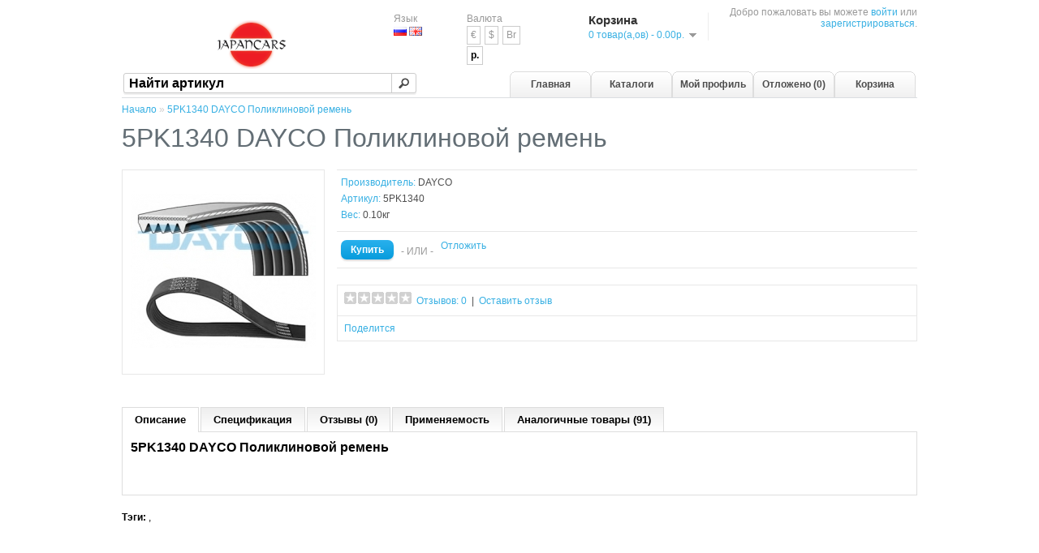

--- FILE ---
content_type: text/html; charset=utf-8
request_url: https://japancars.ru/DAYCO/5PK1340
body_size: 8831
content:
<!DOCTYPE html>
<html dir="ltr" lang="ru">
<head>
<meta charset="UTF-8" />
<meta name="viewport" content="width=device-width, initial-scale=1">
<title>5PK1340 DAYCO Поликлиновой ремень</title>
<base href="/" />
<meta name="description" content=" " />
<meta name="keywords" content=" " />
<link href="/DAYCO/5PK1340" rel="canonical" />
<link rel="stylesheet" type="text/css" href="catalog/view/theme/default/stylesheet/stylesheet.css" />
<link rel="stylesheet" type="text/css" href="catalog/view/javascript/jquery/ui/themes/custom-theme/jquery-ui-1.8.16.custom.css" />
<link rel="stylesheet" type="text/css" href="catalog/view/javascript/jquery/colorbox/colorbox.css" media="screen" />
<script type="c1e1972592dc34c54c7098df-text/javascript" src="catalog/view/javascript/jquery/jquery-1.7.1.min.js"></script>
<script type="c1e1972592dc34c54c7098df-text/javascript" src="catalog/view/javascript/jquery/ui/jquery-ui-1.8.16.custom.min.js"></script>
<script type="c1e1972592dc34c54c7098df-text/javascript" src="catalog/view/javascript/common.js"></script>
<script src='https://www.google.com/recaptcha/api.js' async defer type="c1e1972592dc34c54c7098df-text/javascript"></script>
<script type="c1e1972592dc34c54c7098df-text/javascript" src="catalog/view/javascript/jquery/tabs.js"></script>
<script type="c1e1972592dc34c54c7098df-text/javascript" src="catalog/view/javascript/jquery/colorbox/jquery.colorbox-min.js"></script>
<!--[if IE 7]> 
<link rel="stylesheet" type="text/css" href="catalog/view/theme/default/stylesheet/ie7.css" />
<![endif]-->
<!--[if lt IE 7]>
<link rel="stylesheet" type="text/css" href="catalog/view/theme/default/stylesheet/ie6.css" />
<script type="text/javascript" src="catalog/view/javascript/DD_belatedPNG_0.0.8a-min.js"></script>
<script type="text/javascript">
DD_belatedPNG.fix('#logo img');
</script>
<![endif]-->
<!-- Google tag (gtag.js) -->
<script async src="https://www.googletagmanager.com/gtag/js?id=G-JD98W5SQG7" type="c1e1972592dc34c54c7098df-text/javascript"></script>
<script type="c1e1972592dc34c54c7098df-text/javascript">
  window.dataLayer = window.dataLayer || [];
  function gtag(){dataLayer.push(arguments);}
  gtag('js', new Date());

  gtag('config', 'G-JD98W5SQG7');
</script>
<script async src="https://pagead2.googlesyndication.com/pagead/js/adsbygoogle.js?client=ca-pub-4113769945140375" crossorigin="anonymous" type="c1e1972592dc34c54c7098df-text/javascript"></script></head>
<body>
<div id="container">
<div id="header">
    <div id="logo"><a href="/"><img src="/image/data/logo.png" title="JapanCars.ru" alt="JapanCars.ru" width="200" height="60" /></a></div>
    <form action="index.php?route=module/language" method="post" enctype="multipart/form-data">
  <div id="language">Язык<br />
        <img src="image/flags/ru.png" alt="Russian" title="Russian" onclick="if (!window.__cfRLUnblockHandlers) return false; $('input[name=\'language_code\']').attr('value', 'ru'); $(this).parent().parent().submit();" width="16" height="11" data-cf-modified-c1e1972592dc34c54c7098df-="" />
        <img src="image/flags/gb.png" alt="English" title="English" onclick="if (!window.__cfRLUnblockHandlers) return false; $('input[name=\'language_code\']').attr('value', 'en'); $(this).parent().parent().submit();" width="16" height="11" data-cf-modified-c1e1972592dc34c54c7098df-="" />
        <input type="hidden" name="language_code" value="" />
    <input type="hidden" name="redirect" value="/DAYCO/5PK1340" />
  </div>
</form>
  <form action="index.php?route=module/currency" method="post" enctype="multipart/form-data">
  <div id="currency">Валюта<br />
                <a title="Euro" onclick="if (!window.__cfRLUnblockHandlers) return false; $('input[name=\'currency_code\']').attr('value', 'EUR'); $(this).parent().parent().submit();" data-cf-modified-c1e1972592dc34c54c7098df-="">
        €    </a>
                        <a title="US Dollar" onclick="if (!window.__cfRLUnblockHandlers) return false; $('input[name=\'currency_code\']').attr('value', 'USD'); $(this).parent().parent().submit();" data-cf-modified-c1e1972592dc34c54c7098df-="">
        $    </a>
                        <a title="Белорусский рубль" onclick="if (!window.__cfRLUnblockHandlers) return false; $('input[name=\'currency_code\']').attr('value', 'BYN'); $(this).parent().parent().submit();" data-cf-modified-c1e1972592dc34c54c7098df-="">
        Br    </a>
                        <a title="Рубль РФ"><b>р.</b></a>
                <input type="hidden" name="currency_code" value="" />
    <input type="hidden" name="redirect" value="/DAYCO/5PK1340" />
  </div>
</form>
  <div id="cart">
  <div class="heading">
    <h4>Корзина</h4>
    <a><span id="cart-total">0 товар(а,ов) - 0.00р.</span></a></div>
  <div class="content">
        <div class="empty">В корзине ничего нет!</div>
      </div>
</div>   <div id="search">
    <div class="button-search"></div>
        <input type="text" name="filter_pn" value="Найти артикул" onclick="if (!window.__cfRLUnblockHandlers) return false; this.value = '';" onkeydown="if (!window.__cfRLUnblockHandlers) return false; this.style.color = '#000000';" data-cf-modified-c1e1972592dc34c54c7098df-="" />
       </div>
  <div id="welcome">
        Добро пожаловать вы можете <a href="/login">войти</a> или <a href="/register">зарегистрироваться</a>.      </div>
  <div class="links"><a href="/" >Главная</a><a href="/catalogs" >Каталоги</a><a href="/account" >Мой профиль</a><a href="/wishlist"  id="wishlist_total">Отложено (0)</a><a href="/cart" >Корзина</a></div>
</div>
<div id="notification"></div> 
<div id="content" itemscope itemtype="http://data-vocabulary.org/Product">  <div class="breadcrumb">
        <a href="/">Начало</a>
         &raquo; <a href="/DAYCO/5PK1340">5PK1340 DAYCO Поликлиновой ремень</a>
      </div>
  <h1 itemprop="name">5PK1340 DAYCO Поликлиновой ремень</h1>
  <div class="product-info">
        <div class="left">
            <div class="image"><a href="/image/cache/products/84/848de383104ea5b719b26e8e61ebcc09-500x500.jpg" title="5PK1340 DAYCO Поликлиновой ремень" class="colorbox"><img itemprop="image" src="/image/cache/products/84/848de383104ea5b719b26e8e61ebcc09-228x228.jpg" title="5PK1340 DAYCO Поликлиновой ремень" alt="5PK1340 DAYCO Поликлиновой ремень" id="image" /></a></div>
                </div>
        <div class="right">
      <div class="description">
                <span>Производитель:</span> <a href="index.php?route=product/manufacturer/info&amp;manufacturer_id=42" itemprop="brand">DAYCO</a><br />
                <span>Артикул:</span> <a itemprop="identifier">5PK1340</a><br />
        <span>Вес:</span> 0.10кг<br />                </div>
      	            <div class="cart">
        <div><a href="/search?pn=5PK1340&mft=42" class="button"><span>Купить</span></a></div>        
        <div><span>&nbsp;&nbsp;&nbsp;- ИЛИ -&nbsp;&nbsp;&nbsp;</span></div>
        <div><a onclick="if (!window.__cfRLUnblockHandlers) return false; addToWishList('253310');" data-cf-modified-c1e1972592dc34c54c7098df-="">Отложить</a></div>
      </div>      
            <div class="review">
        <div><img src="catalog/view/theme/default/image/stars-0.png" alt="Отзывов: 0" />&nbsp;&nbsp;<a onclick="if (!window.__cfRLUnblockHandlers) return false; $('a[href=\'#tab-review\']').trigger('click');" itemprop="review" data-cf-modified-c1e1972592dc34c54c7098df-="">Отзывов: 0</a>&nbsp;&nbsp;|&nbsp;&nbsp;<a onclick="if (!window.__cfRLUnblockHandlers) return false; $('a[href=\'#tab-review\']').trigger('click');" data-cf-modified-c1e1972592dc34c54c7098df-="">Оставить отзыв</a></div>
        <div class="share"><!-- AddThis Button BEGIN -->
          <div class="addthis_default_style"><a class="addthis_button_compact">Поделится</a> <a class="addthis_button_email"></a><a class="addthis_button_print"></a> <a class="addthis_button_facebook"></a> <a class="addthis_button_twitter"></a></div>
          <script type="c1e1972592dc34c54c7098df-text/javascript" src="https://s7.addthis.com/js/250/addthis_widget.js"></script> 
          <!-- AddThis Button END --> 
		  <div class="g-plusone" data-size="small" data-annotation="inline" data-width="300"></div>
		  <script type="c1e1972592dc34c54c7098df-text/javascript">
		  	window.___gcfg = {
		        lang: 'ru'
      		};
		    (function() {
		      var po = document.createElement('script'); po.type = 'text/javascript'; po.async = true;
		      po.src = 'https://apis.google.com/js/plusone.js';
		      var s = document.getElementsByTagName('script')[0]; s.parentNode.insertBefore(po, s);
		    })();
		  </script>
        </div>
        </div>
          </div>
  </div>
  <div id="tabs" class="htabs"><a href="#tab-description">Описание</a>
        <a href="#tab-attribute">Спецификация</a>
            <a href="#tab-review">Отзывы (0)</a>
            <a href="#tab-apply">Применяемость</a>
            <a href="#tab-related">Аналогичные товары (91)</a>
      </div>
  <div id="tab-description" class="tab-content"><span itemprop="description"><h2>5PK1340 DAYCO Поликлиновой ремень</h2></span>
      <div><br />
      <table class="list">
        <tbody>
                  </tbody>
      </table>
    </div>
  </div>
    <div id="tab-attribute" class="tab-content">
    <table class="attribute">
            <thead>
        <tr>
          <td colspan="2"></td>
        </tr>
      </thead>
      <tbody>
                <tr>
          <td>Количество ребер</td>
          <td>5</td>
        </tr>
                <tr>
          <td>Длина [мм]</td>
          <td>1340</td>
        </tr>
              </tbody>
          </table>
  </div>
      <div id="tab-review" class="tab-content">
    <div id="review"></div>
    <h2 id="review-title">Оставить отзыв</h2>
    <b>Ваше Имя:</b><br />
    <input type="text" name="name" value="" />
    <br />
    <br />
    <b>Ваш Отзыв:</b>
    <textarea name="text" cols="40" rows="8" style="width: 98%;"></textarea>
    <span style="font-size: 11px;"><span style="color: #FF0000;">Примечание:</span> HTML не поддерживается!</span><br />
    <br />
    <b>Рейтинг:</b> <span>Плохо</span>&nbsp;
    <input type="radio" name="rating" value="1" />
    &nbsp;
    <input type="radio" name="rating" value="2" />
    &nbsp;
    <input type="radio" name="rating" value="3" />
    &nbsp;
    <input type="radio" name="rating" value="4" />
    &nbsp;
    <input type="radio" name="rating" value="5" />
    &nbsp; <span>Хорошо</span><br />
    <br />
    <b>Введите код указанный ниже:</b><br />
    <input type="text" name="captcha" value="" />
    <br />
    <img src="index.php?route=product/product/captcha" alt="" id="captcha" /><br />
    <br />
    <div class="buttons">
      <div class="right"><a id="button-review" class="button"><span>Продолжить</span></a></div>
    </div>
  </div>
      <div id="tab-apply" class="tab-content">
    <div id="applicability"></div>
  </div>
      <div id="tab-related" class="tab-content">
    <div class="box-product">
            <div>
                <div class="image"><a href="/MEYLE/0500051320"><img src="/image/cache/products/d4/d4c561d29132324be2548729b5143605-80x80.jpg" alt="050 005 1320" /></a></div>
                <div class="name"><a href="/MEYLE/0500051320">050 005 1320<br />MEYLE</a></div>
        	    <a href="/search?pn=050 005 1320&mft=152" class="button"><span>Купить</span></a></div>
            <div>
                <div class="image"><a href="/MEYLE/0500051345"><img src="/image/cache/products/d5/d55f9f772fdfb08f3ba4cc452d639263-80x80.jpg" alt="050 005 1345" /></a></div>
                <div class="name"><a href="/MEYLE/0500051345">050 005 1345<br />MEYLE</a></div>
        	    <a href="/search?pn=050 005 1345&mft=152" class="button"><span>Купить</span></a></div>
            <div>
                <div class="image"><a href="/STELLOX/0501340SX"><img src="/image/cache/products/b6/b67143c0ddd98a1f0fa342a1543c2afd-80x80.jpg" alt="05-01340-SX" /></a></div>
                <div class="name"><a href="/STELLOX/0501340SX">05-01340-SX<br />STELLOX</a></div>
        	    <a href="/search?pn=05-01340-SX&mft=4264" class="button"><span>Купить</span></a></div>
            <div>
                <div class="image"><a href="/STELLOX/0501352SX"><img src="/image/cache/products/cc/ccbd962b5480e4748f7cc429bc6178d2-80x80.jpg" alt="05-01352-SX" /></a></div>
                <div class="name"><a href="/STELLOX/0501352SX">05-01352-SX<br />STELLOX</a></div>
        	    <a href="/search?pn=05-01352-SX&mft=4264" class="button"><span>Купить</span></a></div>
            <div>
                <div class="image"><a href="/Termal/104433A"><img src="/image/cache/no_image-80x80.jpg" alt="104433A" /></a></div>
                <div class="name"><a href="/Termal/104433A">104433A<br />Termal</a></div>
        	    <a href="/search?pn=104433A&mft=3274" class="button"><span>Купить</span></a></div>
            <div>
                <div class="image"><a href="/Termal/104433C"><img src="/image/cache/no_image-80x80.jpg" alt="104433C" /></a></div>
                <div class="name"><a href="/Termal/104433C">104433C<br />Termal</a></div>
        	    <a href="/search?pn=104433C&mft=3274" class="button"><span>Купить</span></a></div>
            <div>
                <div class="image"><a href="/Termal/104433S"><img src="/image/cache/no_image-80x80.jpg" alt="104433S" /></a></div>
                <div class="name"><a href="/Termal/104433S">104433S<br />Termal</a></div>
        	    <a href="/search?pn=104433S&mft=3274" class="button"><span>Купить</span></a></div>
            <div>
                <div class="image"><a href="/Termal/104433ZH"><img src="/image/cache/no_image-80x80.jpg" alt="104433ZH" /></a></div>
                <div class="name"><a href="/Termal/104433ZH">104433ZH<br />Termal</a></div>
        	    <a href="/search?pn=104433ZH&mft=3274" class="button"><span>Купить</span></a></div>
            <div>
                <div class="image"><a href="/STELLOX/1045787SX"><img src="/image/cache/no_image-80x80.jpg" alt="1045787SX" /></a></div>
                <div class="name"><a href="/STELLOX/1045787SX">1045787SX<br />STELLOX</a></div>
        	    <a href="/search?pn=1045787SX&mft=4264" class="button"><span>Купить</span></a></div>
            <div>
                <div class="image"><a href="/Ashika/1125PK1340"><img src="/image/cache/products/72/72a11b325103d96669c06a0a0f13411b-80x80.jpg" alt="112-5PK1340" /></a></div>
                <div class="name"><a href="/Ashika/1125PK1340">112-5PK1340<br />Ashika</a></div>
        	    <a href="/search?pn=112-5PK1340&mft=3432" class="button"><span>Купить</span></a></div>
            <div>
                <div class="image"><a href="/HUTCHINSON/1340K5"><img src="/image/cache/products/d7/d75ffd98eac358e8f2d7956844c3527b-80x80.jpg" alt="1340 K 5" /></a></div>
                <div class="name"><a href="/HUTCHINSON/1340K5">1340 K 5<br />HUTCHINSON</a></div>
        	    <a href="/search?pn=1340 K 5&mft=670" class="button"><span>Купить</span></a></div>
            <div>
                <div class="image"><a href="/DASIS/142070N"><img src="/image/cache/products/4b/4b9b5e23744e385be8f5a9775a10eacc-80x80.jpg" alt="142070N" /></a></div>
                <div class="name"><a href="/DASIS/142070N">142070N<br />DASIS</a></div>
        	    <a href="/search?pn=142070N&mft=80" class="button"><span>Купить</span></a></div>
            <div>
                <div class="image"><a href="/BOSCH/1987946094"><img src="/image/cache/no_image-80x80.jpg" alt="1 987 946 094" /></a></div>
                <div class="name"><a href="/BOSCH/1987946094">1 987 946 094<br />BOSCH</a></div>
        	    <a href="/search?pn=1 987 946 094&mft=30" class="button"><span>Купить</span></a></div>
            <div>
                <div class="image"><a href="/BOSCH/1987948420"><img src="/image/cache/no_image-80x80.jpg" alt="1987948420" /></a></div>
                <div class="name"><a href="/BOSCH/1987948420">1987948420<br />BOSCH</a></div>
        	    <a href="/search?pn=1987948420&mft=30" class="button"><span>Купить</span></a></div>
            <div>
                <div class="image"><a href="/BOSCH/1987948421"><img src="/image/cache/no_image-80x80.jpg" alt="1 987 948 421" /></a></div>
                <div class="name"><a href="/BOSCH/1987948421">1 987 948 421<br />BOSCH</a></div>
        	    <a href="/search?pn=1 987 948 421&mft=30" class="button"><span>Купить</span></a></div>
            <div>
                <div class="image"><a href="/PEX/201221"><img src="/image/cache/no_image-80x80.jpg" alt="20.1221" /></a></div>
                <div class="name"><a href="/PEX/201221">20.1221<br />PEX</a></div>
        	    <a href="/search?pn=20.1221&mft=76" class="button"><span>Купить</span></a></div>
            <div>
                <div class="image"><a href="/PEX/201224"><img src="/image/cache/no_image-80x80.jpg" alt="20.1224" /></a></div>
                <div class="name"><a href="/PEX/201224">20.1224<br />PEX</a></div>
        	    <a href="/search?pn=20.1224&mft=76" class="button"><span>Купить</span></a></div>
            <div>
                <div class="image"><a href="/HYUNDAI/KIA/2521236070"><img src="/image/cache/no_image-80x80.jpg" alt="2521236070" /></a></div>
                <div class="name"><a href="/HYUNDAI/KIA/2521236070">2521236070<br />HYUNDAI / KIA</a></div>
        	    <a href="/search?pn=2521236070&mft=647" class="button"><span>Купить</span></a></div>
            <div>
                <div class="image"><a href="/KAGER/263080"><img src="/image/cache/no_image-80x80.jpg" alt="26-3080" /></a></div>
                <div class="name"><a href="/KAGER/263080">26-3080<br />KAGER</a></div>
        	    <a href="/search?pn=26-3080&mft=3757" class="button"><span>Купить</span></a></div>
            <div>
                <div class="image"><a href="/VOLVO/30873480"><img src="/image/cache/no_image-80x80.jpg" alt="30873480" /></a></div>
                <div class="name"><a href="/VOLVO/30873480">30873480<br />VOLVO</a></div>
        	    <a href="/search?pn=30873480&mft=586" class="button"><span>Купить</span></a></div>
            <div>
                <div class="image"><a href="/MAGNETIMARELLI/340511001345"><img src="/image/cache/no_image-80x80.jpg" alt="340511001345" /></a></div>
                <div class="name"><a href="/MAGNETIMARELLI/340511001345">340511001345<br />MAGNETI MARELLI</a></div>
        	    <a href="/search?pn=340511001345&mft=95" class="button"><span>Купить</span></a></div>
            <div>
                <div class="image"><a href="/MAGNETIMARELLI/340511001350"><img src="/image/cache/no_image-80x80.jpg" alt="340511001350" /></a></div>
                <div class="name"><a href="/MAGNETIMARELLI/340511001350">340511001350<br />MAGNETI MARELLI</a></div>
        	    <a href="/search?pn=340511001350&mft=95" class="button"><span>Купить</span></a></div>
            <div>
                <div class="image"><a href="/NRF/35293"><img src="/image/cache/products/8d/8dbe973dea9384bb30bf090cd147555d-80x80.jpg" alt="35293" /></a></div>
                <div class="name"><a href="/NRF/35293">35293<br />NRF</a></div>
        	    <a href="/search?pn=35293&mft=142" class="button"><span>Купить</span></a></div>
            <div>
                <div class="image"><a href="/KLOKKERHOLM/3720305100"><img src="/image/cache/products/65/65c1f70bd650ca649295eaf5fea57658-80x80.jpg" alt="3720305100" /></a></div>
                <div class="name"><a href="/KLOKKERHOLM/3720305100">3720305100<br />KLOKKERHOLM</a></div>
        	    <a href="/search?pn=3720305100&mft=78" class="button"><span>Купить</span></a></div>
            <div>
                <div class="image"><a href="/GATES/58391"><img src="/image/cache/no_image-80x80.jpg" alt="58391" /></a></div>
                <div class="name"><a href="/GATES/58391">58391<br />GATES</a></div>
        	    <a href="/search?pn=58391&mft=33" class="button"><span>Купить</span></a></div>
            <div>
                <div class="image"><a href="/GATES/58393"><img src="/image/cache/no_image-80x80.jpg" alt="58393" /></a></div>
                <div class="name"><a href="/GATES/58393">58393<br />GATES</a></div>
        	    <a href="/search?pn=58393&mft=33" class="button"><span>Купить</span></a></div>
            <div>
                <div class="image"><a href="/GATES/5PK1285"><img src="/image/cache/no_image-80x80.jpg" alt="5PK1285" /></a></div>
                <div class="name"><a href="/GATES/5PK1285">5PK1285<br />GATES</a></div>
        	    <a href="/search?pn=5PK1285&mft=33" class="button"><span>Купить</span></a></div>
            <div>
                <div class="image"><a href="/GATES/5PK1300"><img src="/image/cache/products/37/374c78ceb6530c7d6269aebe67e63470-80x80.jpg" alt="5PK1300" /></a></div>
                <div class="name"><a href="/GATES/5PK1300">5PK1300<br />GATES</a></div>
        	    <a href="/search?pn=5PK1300&mft=33" class="button"><span>Купить</span></a></div>
            <div>
                <div class="image"><a href="/GOODYEAR/5PK1325"><img src="/image/cache/products/d6/d6dd030632f976ef35b709f06f0331bf-80x80.jpg" alt="5PK1325" /></a></div>
                <div class="name"><a href="/GOODYEAR/5PK1325">5PK1325<br />GOOD YEAR</a></div>
        	    <a href="/search?pn=5PK1325&mft=669" class="button"><span>Купить</span></a></div>
            <div>
                <div class="image"><a href="/GATES/5PK1325"><img src="/image/cache/no_image-80x80.jpg" alt="5PK1325" /></a></div>
                <div class="name"><a href="/GATES/5PK1325">5PK1325<br />GATES</a></div>
        	    <a href="/search?pn=5PK1325&mft=33" class="button"><span>Купить</span></a></div>
            <div>
                <div class="image"><a href="/MASTERSPORT/5PK1325PCSMS"><img src="/image/cache/no_image-80x80.jpg" alt="5PK1325PCSMS" /></a></div>
                <div class="name"><a href="/MASTERSPORT/5PK1325PCSMS">5PK1325PCSMS<br />MASTER SPORT</a></div>
        	    <a href="/search?pn=5PK1325PCSMS&mft=6137" class="button"><span>Купить</span></a></div>
            <div>
                <div class="image"><a href="/GOODYEAR/5PK1330"><img src="/image/cache/products/db/db239a09fa59fc38bd67697225f4c24e-80x80.jpg" alt="5PK1330" /></a></div>
                <div class="name"><a href="/GOODYEAR/5PK1330">5PK1330<br />GOOD YEAR</a></div>
        	    <a href="/search?pn=5PK1330&mft=669" class="button"><span>Купить</span></a></div>
            <div>
                <div class="image"><a href="/BANDO/5PK1340"><img src="/image/cache/no_image-80x80.jpg" alt="5PK1340" /></a></div>
                <div class="name"><a href="/BANDO/5PK1340">5PK1340<br />BANDO</a></div>
        	    <a href="/search?pn=5PK1340&mft=3145" class="button"><span>Купить</span></a></div>
            <div>
                <div class="image"><a href="/MASUMA/5PK1340"><img src="/image/cache/no_image-80x80.jpg" alt="5PK-1340           " /></a></div>
                <div class="name"><a href="/MASUMA/5PK1340">5PK-1340           <br />MASUMA</a></div>
        	    <a href="/search?pn=5PK-1340           &mft=3935" class="button"><span>Купить</span></a></div>
            <div>
                <div class="image"><a href="/SUN/5PK1340"><img src="/image/cache/no_image-80x80.jpg" alt="5PK1340" /></a></div>
                <div class="name"><a href="/SUN/5PK1340">5PK1340<br />SUN</a></div>
        	    <a href="/search?pn=5PK1340&mft=3141" class="button"><span>Купить</span></a></div>
            <div>
                <div class="image"><a href="/MITSUBOSHI/5PK1340"><img src="/image/cache/no_image-80x80.jpg" alt="5PK1340" /></a></div>
                <div class="name"><a href="/MITSUBOSHI/5PK1340">5PK1340<br />MITSUBOSHI</a></div>
        	    <a href="/search?pn=5PK1340&mft=3213" class="button"><span>Купить</span></a></div>
            <div>
                <div class="image"><a href="/DONGIL/5PK1340"><img src="/image/cache/no_image-80x80.jpg" alt="5PK1340" /></a></div>
                <div class="name"><a href="/DONGIL/5PK1340">5PK1340<br />DONGIL</a></div>
        	    <a href="/search?pn=5PK1340&mft=4168" class="button"><span>Купить</span></a></div>
            <div>
                <div class="image"><a href="/TOPDRIVE/5PK1340"><img src="/image/cache/no_image-80x80.jpg" alt="5PK1340" /></a></div>
                <div class="name"><a href="/TOPDRIVE/5PK1340">5PK1340<br />TOP DRIVE</a></div>
        	    <a href="/search?pn=5PK1340&mft=4137" class="button"><span>Купить</span></a></div>
            <div>
                <div class="image"><a href="/JAPKO/5PK1340"><img src="/image/cache/products/73/738fde1e2467ca3d1a68a9d202935470-80x80.jpg" alt="5PK1340" /></a></div>
                <div class="name"><a href="/JAPKO/5PK1340">5PK1340<br />JAPKO</a></div>
        	    <a href="/search?pn=5PK1340&mft=4365" class="button"><span>Купить</span></a></div>
            <div>
                <div class="image"><a href="/GMB/5PK1340"><img src="/image/cache/no_image-80x80.jpg" alt="5PK1340" /></a></div>
                <div class="name"><a href="/GMB/5PK1340">5PK1340<br />GMB</a></div>
        	    <a href="/search?pn=5PK1340&mft=3136" class="button"><span>Купить</span></a></div>
            <div>
                <div class="image"><a href="/METZGER/5PK1340"><img src="/image/cache/products/e3/e3e45ad8626d33befacaf01381badd46-80x80.jpg" alt="5PK1340" /></a></div>
                <div class="name"><a href="/METZGER/5PK1340">5PK1340<br />METZGER</a></div>
        	    <a href="/search?pn=5PK1340&mft=94" class="button"><span>Купить</span></a></div>
            <div>
                <div class="image"><a href="/ToyoGuard/5PK1340"><img src="/image/cache/no_image-80x80.jpg" alt="5PK1340" /></a></div>
                <div class="name"><a href="/ToyoGuard/5PK1340">5PK1340<br />ToyoGuard</a></div>
        	    <a href="/search?pn=5PK1340&mft=3892" class="button"><span>Купить</span></a></div>
            <div>
                <div class="image"><a href="/AVANTECH/5PK1340"><img src="/image/cache/no_image-80x80.jpg" alt="5PK1340" /></a></div>
                <div class="name"><a href="/AVANTECH/5PK1340">5PK1340<br />AVANTECH</a></div>
        	    <a href="/search?pn=5PK1340&mft=3917" class="button"><span>Купить</span></a></div>
            <div>
                <div class="image"><a href="/GOODYEAR/5PK1340"><img src="/image/cache/products/d3/d3ee1cea170c91b5e36e7c2ae350249c-80x80.jpg" alt="5PK1340" /></a></div>
                <div class="name"><a href="/GOODYEAR/5PK1340">5PK1340<br />GOOD YEAR</a></div>
        	    <a href="/search?pn=5PK1340&mft=669" class="button"><span>Купить</span></a></div>
            <div>
                <div class="image"><a href="/GATES/5PK1340"><img src="/image/cache/no_image-80x80.jpg" alt="5PK1340" /></a></div>
                <div class="name"><a href="/GATES/5PK1340">5PK1340<br />GATES</a></div>
        	    <a href="/search?pn=5PK1340&mft=33" class="button"><span>Купить</span></a></div>
            <div>
                <div class="image"><a href="/LYNX/5PK1340"><img src="/image/cache/no_image-80x80.jpg" alt="5PK1340" /></a></div>
                <div class="name"><a href="/LYNX/5PK1340">5PK1340<br />LYNX</a></div>
        	    <a href="/search?pn=5PK1340&mft=3889" class="button"><span>Купить</span></a></div>
            <div>
                <div class="image"><a href="/OPTIBELT/5PK1340"><img src="/image/cache/no_image-80x80.jpg" alt="5PK1340" /></a></div>
                <div class="name"><a href="/OPTIBELT/5PK1340">5PK1340<br />OPTIBELT</a></div>
        	    <a href="/search?pn=5PK1340&mft=64" class="button"><span>Купить</span></a></div>
            <div>
                <div class="image"><a href="/FLENNOR/5PK1340"><img src="/image/cache/no_image-80x80.jpg" alt="5PK1340" /></a></div>
                <div class="name"><a href="/FLENNOR/5PK1340">5PK1340<br />FLENNOR</a></div>
        	    <a href="/search?pn=5PK1340&mft=3058" class="button"><span>Купить</span></a></div>
            <div>
                <div class="image"><a href="/JustDrive/5PK1340"><img src="/image/cache/no_image-80x80.jpg" alt="5PK1340" /></a></div>
                <div class="name"><a href="/JustDrive/5PK1340">5PK1340<br />Just Drive</a></div>
        	    <a href="/search?pn=5PK1340&mft=3961" class="button"><span>Купить</span></a></div>
            <div>
                <div class="image"><a href="/MANDO/5PK1340"><img src="/image/cache/no_image-80x80.jpg" alt="5PK1340" /></a></div>
                <div class="name"><a href="/MANDO/5PK1340">5PK1340<br />MANDO</a></div>
        	    <a href="/search?pn=5PK1340&mft=249" class="button"><span>Купить</span></a></div>
            <div>
                <div class="image"><a href="/RIB-TOP/5PK1340"><img src="/image/cache/no_image-80x80.jpg" alt="5PK1340" /></a></div>
                <div class="name"><a href="/RIB-TOP/5PK1340">5PK1340<br />RIB-TOP</a></div>
        	    <a href="/search?pn=5PK1340&mft=5545" class="button"><span>Купить</span></a></div>
            <div>
                <div class="image"><a href="/FLENNOR/5PK1343"><img src="/image/cache/products/e6/e67e074816413d8b8d4a454bee8ff1bc-80x80.jpg" alt="5PK1343" /></a></div>
                <div class="name"><a href="/FLENNOR/5PK1343">5PK1343<br />FLENNOR</a></div>
        	    <a href="/search?pn=5PK1343&mft=3058" class="button"><span>Купить</span></a></div>
            <div>
                <div class="image"><a href="/LYNX/5PK1343"><img src="/image/cache/products/50/50b000cdee9c8d4b090073c0f9b0096c-80x80.jpg" alt="5PK1343" /></a></div>
                <div class="name"><a href="/LYNX/5PK1343">5PK1343<br />LYNX</a></div>
        	    <a href="/search?pn=5PK1343&mft=3889" class="button"><span>Купить</span></a></div>
            <div>
                <div class="image"><a href="/GATES/5PK1343"><img src="/image/cache/products/9d/9d8780858896d651d579b7352415aa6e-80x80.jpg" alt="5PK1343" /></a></div>
                <div class="name"><a href="/GATES/5PK1343">5PK1343<br />GATES</a></div>
        	    <a href="/search?pn=5PK1343&mft=33" class="button"><span>Купить</span></a></div>
            <div>
                <div class="image"><a href="/GOODYEAR/5PK1345"><img src="/image/cache/products/02/0287f7599d44ada80c197b2c9ba7856c-80x80.jpg" alt="5PK1345" /></a></div>
                <div class="name"><a href="/GOODYEAR/5PK1345">5PK1345<br />GOOD YEAR</a></div>
        	    <a href="/search?pn=5PK1345&mft=669" class="button"><span>Купить</span></a></div>
            <div>
                <div class="image"><a href="/DAYCO/5PK1345"><img src="/image/cache/products/c4/c423a7e831da8f5cc0edb01f66b9f37c-80x80.jpg" alt="5PK1345" /></a></div>
                <div class="name"><a href="/DAYCO/5PK1345">5PK1345<br />DAYCO</a></div>
        	    <a href="/search?pn=5PK1345&mft=42" class="button"><span>Купить</span></a></div>
            <div>
                <div class="image"><a href="/OPTIBELT/5PK1345"><img src="/image/cache/products/13/139e4bd6e0e1f6475a998392f350a9a7-80x80.jpg" alt="5 PK 1345" /></a></div>
                <div class="name"><a href="/OPTIBELT/5PK1345">5 PK 1345<br />OPTIBELT</a></div>
        	    <a href="/search?pn=5 PK 1345&mft=64" class="button"><span>Купить</span></a></div>
            <div>
                <div class="image"><a href="/CONTITECH/5PK1345"><img src="/image/cache/products/79/794361b83b0797d6d420563fe4ae7d30-80x80.jpg" alt="5PK1345" /></a></div>
                <div class="name"><a href="/CONTITECH/5PK1345">5PK1345<br />CONTITECH</a></div>
        	    <a href="/search?pn=5PK1345&mft=31" class="button"><span>Купить</span></a></div>
            <div>
                <div class="image"><a href="/TRIALLI/5PK1345"><img src="/image/cache/no_image-80x80.jpg" alt="5PK1345" /></a></div>
                <div class="name"><a href="/TRIALLI/5PK1345">5PK1345<br />TRIALLI</a></div>
        	    <a href="/search?pn=5PK1345&mft=5127" class="button"><span>Купить</span></a></div>
            <div>
                <div class="image"><a href="/JustDrive/5PK1350"><img src="/image/cache/no_image-80x80.jpg" alt="5PK1350" /></a></div>
                <div class="name"><a href="/JustDrive/5PK1350">5PK1350<br />Just Drive</a></div>
        	    <a href="/search?pn=5PK1350&mft=3961" class="button"><span>Купить</span></a></div>
            <div>
                <div class="image"><a href="/CONTITECH/5PK1350"><img src="/image/cache/no_image-80x80.jpg" alt="5PK1350" /></a></div>
                <div class="name"><a href="/CONTITECH/5PK1350">5PK1350<br />CONTITECH</a></div>
        	    <a href="/search?pn=5PK1350&mft=31" class="button"><span>Купить</span></a></div>
            <div>
                <div class="image"><a href="/GOODYEAR/5PK1350"><img src="/image/cache/products/c8/c823efe425e61fbd8515c64feb87aa80-80x80.jpg" alt="5PK1350" /></a></div>
                <div class="name"><a href="/GOODYEAR/5PK1350">5PK1350<br />GOOD YEAR</a></div>
        	    <a href="/search?pn=5PK1350&mft=669" class="button"><span>Купить</span></a></div>
            <div>
                <div class="image"><a href="/BANDO/5PK1350"><img src="/image/cache/no_image-80x80.jpg" alt="5PK1350" /></a></div>
                <div class="name"><a href="/BANDO/5PK1350">5PK1350<br />BANDO</a></div>
        	    <a href="/search?pn=5PK1350&mft=3145" class="button"><span>Купить</span></a></div>
            <div>
                <div class="image"><a href="/AVANTECH/5PK1350"><img src="/image/cache/no_image-80x80.jpg" alt="5PK1350" /></a></div>
                <div class="name"><a href="/AVANTECH/5PK1350">5PK1350<br />AVANTECH</a></div>
        	    <a href="/search?pn=5PK1350&mft=3917" class="button"><span>Купить</span></a></div>
            <div>
                <div class="image"><a href="/METZGER/5PK1352"><img src="/image/cache/products/81/81a09889fd4b07483de4811e839dec7f-80x80.jpg" alt="5PK1352" /></a></div>
                <div class="name"><a href="/METZGER/5PK1352">5PK1352<br />METZGER</a></div>
        	    <a href="/search?pn=5PK1352&mft=94" class="button"><span>Купить</span></a></div>
            <div>
                <div class="image"><a href="/TRISCAN/8640501343"><img src="/image/cache/products/be/be03014d4a290490444621aa5ae3766e-80x80.jpg" alt="8640 501343" /></a></div>
                <div class="name"><a href="/TRISCAN/8640501343">8640 501343<br />TRISCAN</a></div>
        	    <a href="/search?pn=8640 501343&mft=3511" class="button"><span>Купить</span></a></div>
            <div>
                <div class="image"><a href="/HELLA/8FC351303521"><img src="/image/cache/products/53/5395b9d71bf8569b23d1b6e82931171d-80x80.jpg" alt="8FC 351 303-521" /></a></div>
                <div class="name"><a href="/HELLA/8FC351303521">8FC 351 303-521<br />HELLA</a></div>
        	    <a href="/search?pn=8FC 351 303-521&mft=2" class="button"><span>Купить</span></a></div>
            <div>
                <div class="image"><a href="/NISSENS/94433"><img src="/image/cache/products/26/26325d07066a9c5f69a426f0a61e14e4-80x80.jpg" alt="94433" /></a></div>
                <div class="name"><a href="/NISSENS/94433">94433<br />NISSENS</a></div>
        	    <a href="/search?pn=94433&mft=123" class="button"><span>Купить</span></a></div>
            <div>
                <div class="image"><a href="/MILES/ACCB092"><img src="/image/cache/no_image-80x80.jpg" alt="ACCB092" /></a></div>
                <div class="name"><a href="/MILES/ACCB092">ACCB092<br />MILES</a></div>
        	    <a href="/search?pn=ACCB092&mft=5006" class="button"><span>Купить</span></a></div>
            <div>
                <div class="image"><a href="/MILES/AD15125"><img src="/image/cache/no_image-80x80.jpg" alt="AD15125" /></a></div>
                <div class="name"><a href="/MILES/AD15125">AD15125<br />MILES</a></div>
        	    <a href="/search?pn=AD15125&mft=5006" class="button"><span>Купить</span></a></div>
            <div>
                <div class="image"><a href="/ASPACO/AP4887"><img src="/image/cache/no_image-80x80.jpg" alt="AP4887" /></a></div>
                <div class="name"><a href="/ASPACO/AP4887">AP4887<br />ASPACO</a></div>
        	    <a href="/search?pn=AP4887&mft=6157" class="button"><span>Купить</span></a></div>
            <div>
                <div class="image"><a href="/AYWIPARTS/AW2130091"><img src="/image/cache/no_image-80x80.jpg" alt="AW2130091" /></a></div>
                <div class="name"><a href="/AYWIPARTS/AW2130091">AW2130091<br />AYWIPARTS</a></div>
        	    <a href="/search?pn=AW2130091&mft=5039" class="button"><span>Купить</span></a></div>
            <div>
                <div class="image"><a href="/DAYCO/DAY5PK1340"><img src="/image/cache/no_image-80x80.jpg" alt="DAY5PK1340" /></a></div>
                <div class="name"><a href="/DAYCO/DAY5PK1340">DAY5PK1340<br />DAYCO</a></div>
        	    <a href="/search?pn=DAY5PK1340&mft=42" class="button"><span>Купить</span></a></div>
            <div>
                <div class="image"><a href="/KAVOPARTS/DMV5507"><img src="/image/cache/products/b7/b7f76aa8e6c3ed821a424a8318e1be7d-80x80.jpg" alt="DMV-5507" /></a></div>
                <div class="name"><a href="/KAVOPARTS/DMV5507">DMV-5507<br />KAVO PARTS</a></div>
        	    <a href="/search?pn=DMV-5507&mft=3982" class="button"><span>Купить</span></a></div>
            <div>
                <div class="image"><a href="/JAPANPARTS/DV5PK1340"><img src="/image/cache/products/ce/ce1f4053e169e4b80c7495007b7d14fa-80x80.jpg" alt="DV-5PK1340" /></a></div>
                <div class="name"><a href="/JAPANPARTS/DV5PK1340">DV-5PK1340<br />JAPANPARTS</a></div>
        	    <a href="/search?pn=DV-5PK1340&mft=193" class="button"><span>Купить</span></a></div>
            <div>
                <div class="image"><a href="/NIPPARTS/J1051340"><img src="/image/cache/products/4d/4dfa32c857b595724bc1e56ed70c52fd-80x80.jpg" alt="J1051340" /></a></div>
                <div class="name"><a href="/NIPPARTS/J1051340">J1051340<br />NIPPARTS</a></div>
        	    <a href="/search?pn=J1051340&mft=55" class="button"><span>Купить</span></a></div>
            <div>
                <div class="image"><a href="/HERTHBUSS/J1055001"><img src="/image/cache/no_image-80x80.jpg" alt="J1055001" /></a></div>
                <div class="name"><a href="/HERTHBUSS/J1055001">J1055001<br />HERTH+BUSS</a></div>
        	    <a href="/search?pn=J1055001&mft=3828" class="button"><span>Купить</span></a></div>
            <div>
                <div class="image"><a href="/KROSS/KM5301696"><img src="/image/cache/products/fa/fa7de7ffc3605befc747ec73ab125ab2-80x80.jpg" alt="KM5301696" /></a></div>
                <div class="name"><a href="/KROSS/KM5301696">KM5301696<br />KROSS</a></div>
        	    <a href="/search?pn=KM5301696&mft=5009" class="button"><span>Купить</span></a></div>
            <div>
                <div class="image"><a href="/DODGE/MD142117"><img src="/image/cache/no_image-80x80.jpg" alt="MD142117" /></a></div>
                <div class="name"><a href="/DODGE/MD142117">MD142117<br />DODGE</a></div>
        	    <a href="/search?pn=MD142117&mft=521" class="button"><span>Купить</span></a></div>
            <div>
                <div class="image"><a href="/MITSUBISHI/MD142117"><img src="/image/cache/no_image-80x80.jpg" alt="MD142117" /></a></div>
                <div class="name"><a href="/MITSUBISHI/MD142117">MD142117<br />MITSUBISHI</a></div>
        	    <a href="/search?pn=MD142117&mft=555" class="button"><span>Купить</span></a></div>
            <div>
                <div class="image"><a href="/MITSUBISHI/MD304887"><img src="/image/cache/no_image-80x80.jpg" alt="MD304887" /></a></div>
                <div class="name"><a href="/MITSUBISHI/MD304887">MD304887<br />MITSUBISHI</a></div>
        	    <a href="/search?pn=MD304887&mft=555" class="button"><span>Купить</span></a></div>
            <div>
                <div class="image"><a href="/VOLVO/MD304887"><img src="/image/cache/no_image-80x80.jpg" alt="MD304887" /></a></div>
                <div class="name"><a href="/VOLVO/MD304887">MD304887<br />VOLVO</a></div>
        	    <a href="/search?pn=MD304887&mft=586" class="button"><span>Купить</span></a></div>
            <div>
                <div class="image"><a href="/MITSUBISHI/MR460269"><img src="/image/cache/no_image-80x80.jpg" alt="MR460269" /></a></div>
                <div class="name"><a href="/MITSUBISHI/MR460269">MR460269<br />MITSUBISHI</a></div>
        	    <a href="/search?pn=MR460269&mft=555" class="button"><span>Купить</span></a></div>
            <div>
                <div class="image"><a href="/Dominant/MTMR0460269"><img src="/image/cache/no_image-80x80.jpg" alt="MTMR0460269" /></a></div>
                <div class="name"><a href="/Dominant/MTMR0460269">MTMR0460269<br />Dominant</a></div>
        	    <a href="/search?pn=MTMR0460269&mft=4359" class="button"><span>Купить</span></a></div>
            <div>
                <div class="image"><a href="/AE/MVB1320R5"><img src="/image/cache/no_image-80x80.jpg" alt="MVB1320R5" /></a></div>
                <div class="name"><a href="/AE/MVB1320R5">MVB1320R5<br />AE</a></div>
        	    <a href="/search?pn=MVB1320R5&mft=149" class="button"><span>Купить</span></a></div>
            <div>
                <div class="image"><a href="/AE/MVB1345R5"><img src="/image/cache/no_image-80x80.jpg" alt="MVB1345R5" /></a></div>
                <div class="name"><a href="/AE/MVB1345R5">MVB1345R5<br />AE</a></div>
        	    <a href="/search?pn=MVB1345R5&mft=149" class="button"><span>Купить</span></a></div>
            <div>
                <div class="image"><a href="/AE/MVB1350R5"><img src="/image/cache/no_image-80x80.jpg" alt="MVB1350R5" /></a></div>
                <div class="name"><a href="/AE/MVB1350R5">MVB1350R5<br />AE</a></div>
        	    <a href="/search?pn=MVB1350R5&mft=149" class="button"><span>Купить</span></a></div>
            <div>
                <div class="image"><a href="/QUINTONHAZELL/QCN302"><img src="/image/cache/products/f0/f0a2cf755b8904ac667c0c591a9e3302-80x80.jpg" alt="QCN302" /></a></div>
                <div class="name"><a href="/QUINTONHAZELL/QCN302">QCN302<br />QUINTON HAZELL</a></div>
        	    <a href="/search?pn=QCN302&mft=57" class="button"><span>Купить</span></a></div>
            <div>
                <div class="image"><a href="/SEGMATIC/SGSB3238"><img src="/image/cache/no_image-80x80.jpg" alt="SGSB3238" /></a></div>
                <div class="name"><a href="/SEGMATIC/SGSB3238">SGSB3238<br />SEGMATIC</a></div>
        	    <a href="/search?pn=SGSB3238&mft=9333" class="button"><span>Купить</span></a></div>
            <div>
                <div class="image"><a href="/SKF/VKMV5PK1340"><img src="/image/cache/products/2f/2f3b7d52c94dd3adecae91412ac5fb9c-80x80.jpg" alt="VKMV 5PK1340" /></a></div>
                <div class="name"><a href="/SKF/VKMV5PK1340">VKMV 5PK1340<br />SKF</a></div>
        	    <a href="/search?pn=VKMV 5PK1340&mft=50" class="button"><span>Купить</span></a></div>
            <div>
                <div class="image"><a href="/MITSUBISHI/XD187462"><img src="/image/cache/no_image-80x80.jpg" alt="XD187462" /></a></div>
                <div class="name"><a href="/MITSUBISHI/XD187462">XD187462<br />MITSUBISHI</a></div>
        	    <a href="/search?pn=XD187462&mft=555" class="button"><span>Купить</span></a></div>
          </div>
  </div>
      <div class="tags"><b>Тэги:</b>
        <a href="/search/search?tag="></a>,
      </div>
    <div>
  <div class="box-content" style="text-align: center;"><script async src="//pagead2.googlesyndication.com/pagead/js/adsbygoogle.js" type="c1e1972592dc34c54c7098df-text/javascript"></script>
<ins class="adsbygoogle"
     style="display:inline-block;width:728px;height:200px"
     data-ad-client="ca-pub-8926496298677135"
     data-ad-slot="8285285604"></ins>
<script type="c1e1972592dc34c54c7098df-text/javascript">
     (adsbygoogle = window.adsbygoogle || []).push({});
</script></div>
</div>
</br><div class="box">
  <div class="box-heading">С этим товаром также покупали</div>
  <div class="box-content">
    <div class="box-product">
            <div>
                <div class="image"><a href="/TOYOTA/0888681015"><img src="/image/cache/products/3e/3e182852da4076ede86a763ad04440ee-80x80.jpg" alt="08886-81015<br />TOYOTA<br />Масло трансмиссионное " /></a></div>
                <div class="name"><a href="/TOYOTA/0888681015">08886-81015<br />TOYOTA<br />Масло трансмиссионное </a></div>
                <div class="cart"><a href="/search?pn=08886-81015&mft=579" class="button">Купить</a></div>
      </div>
            <div>
                <div class="image"><a href="/NISSAN/546688H300"><img src="/image/cache/no_image-80x80.jpg" alt="54668-8H300<br />NISSAN<br />Стойка стаб.пер.лев. t30" /></a></div>
                <div class="name"><a href="/NISSAN/546688H300">54668-8H300<br />NISSAN<br />Стойка стаб.пер.лев. t30</a></div>
                <div class="cart"><a href="/search?pn=54668-8H300&mft=558" class="button">Купить</a></div>
      </div>
            <div>
                <div class="image"><a href="/TRW/GDB1143"><img src="/image/cache/products/b8/b85a2d8d873dd17ab9f30e191d8bcfcf-80x80.jpg" alt="GDB1143<br />TRW<br />Комплект тормозных колодок, дисковый тормоз" /></a></div>
                <div class="name"><a href="/TRW/GDB1143">GDB1143<br />TRW<br />Комплект тормозных колодок, дисковый тормоз</a></div>
                <div class="cart"><a href="/search?pn=GDB1143&mft=833" class="button">Купить</a></div>
      </div>
            <div>
                <div class="image"><a href="/MEYLE/0500040775"><img src="/image/cache/products/36/368f528206e8d3b5c08a1fa000b9c683-80x80.jpg" alt="050 004 0775<br />MEYLE<br />Поликлиновой ремень" /></a></div>
                <div class="name"><a href="/MEYLE/0500040775">050 004 0775<br />MEYLE<br />Поликлиновой ремень</a></div>
                <div class="cart"><a href="/search?pn=050 004 0775&mft=152" class="button">Купить</a></div>
      </div>
            <div>
                <div class="image"><a href="/TOYOTA/7531135200"><img src="/image/cache/no_image-80x80.jpg" alt="75311-35200<br />TOYOTA<br />Эмблема передняя" /></a></div>
                <div class="name"><a href="/TOYOTA/7531135200">75311-35200<br />TOYOTA<br />Эмблема передняя</a></div>
                <div class="cart"><a href="/search?pn=75311-35200&mft=579" class="button">Купить</a></div>
      </div>
          </div>
  </div>
</div>
</div>
<script type="c1e1972592dc34c54c7098df-text/javascript"><!--
$(document).ready(function() {
	$('.colorbox').colorbox({
		overlayClose: true,
		opacity: 0.5,
		rel: "colorbox"
	});
});
//--></script> 
<script type="c1e1972592dc34c54c7098df-text/javascript"><!--
$('#review .pagination a').live('click', function() {
	$('#review').slideUp('slow');
		
	$('#review').load(this.href);
	
	$('#review').slideDown('slow');
	
	return false;
});			

$('#review').load('index.php?route=product/product/review&product_id=253310');

$('#button-review').bind('click', function() {
	$.ajax({
		type: 'POST',
		url: 'index.php?route=product/product/write&product_id=253310',
		dataType: 'json',
		data: 'name=' + encodeURIComponent($('input[name=\'name\']').val()) + '&text=' + encodeURIComponent($('textarea[name=\'text\']').val()) + '&rating=' + encodeURIComponent($('input[name=\'rating\']:checked').val() ? $('input[name=\'rating\']:checked').val() : '') + '&captcha=' + encodeURIComponent($('input[name=\'captcha\']').val()),
		beforeSend: function() {
			$('.success, .warning').remove();
			$('#button-review').attr('disabled', true);
			$('#review-title').after('<div class="attention"><img src="catalog/view/theme/default/image/loading.gif" alt="" /> Пожалуйста подождите!</div>');
		},
		complete: function() {
			$('#button-review').attr('disabled', false);
			$('.attention').remove();
		},
		success: function(data) {
			if (data.error) {
				$('#review-title').after('<div class="warning">' + data.error + '</div>');
			}
			
			if (data.success) {
				$('#review-title').after('<div class="success">' + data.success + '</div>');
								
				$('input[name=\'name\']').val('');
				$('textarea[name=\'text\']').val('');
				$('input[name=\'rating\']:checked').attr('checked', '');
				$('input[name=\'captcha\']').val('');
			}
		}
	});
});
//--></script> 
<script type="c1e1972592dc34c54c7098df-text/javascript"><!--
$('#applicability').after('<div class="attention"><img src="catalog/view/theme/default/image/loading.gif" alt="" /> Пожалуйста подождите!</div>');
$('#applicability').load('index.php?route=catalog/tecdoc/apply&sid=42&pn=5PK1340',{},function(){$('.attention').remove();});
//--></script> 
<script type="c1e1972592dc34c54c7098df-text/javascript"><!--
$('#tabs a').tabs();
//--></script> 

<script type="c1e1972592dc34c54c7098df-text/javascript" src="catalog/view/javascript/jquery/ui/jquery-ui-timepicker-addon.js"></script> 
<script type="c1e1972592dc34c54c7098df-text/javascript"><!--
if ($.browser.msie && $.browser.version == 6) {
	$('.date, .datetime, .time').bgIframe();
}
$('.date').datepicker({dateFormat: 'yy-mm-dd'});
$('.datetime').datetimepicker({
	dateFormat: 'yy-mm-dd',
	timeFormat: 'h:m'
});
$('.time').timepicker({timeFormat: 'h:m'});
//--></script> 
  <div id="footer">
    <div class="column">
      <h3>Информация</h3>
      <ul>
                <li><a href="/payment">Способы оплаты</a></li>
                <li><a href="/shipping">Способы доставки</a></li>
                <li><a href="/privacy_policy">Политика конфиденциальности</a></li>
                <li><a href="/oferta">Договор оферты</a></li>
                <li><a href="/faq">Ответы и вопросы</a></li>
      </ul>
    </div>
    <div class="column">
      <h3>Служба поддержки</h3>
      <ul>
        <li><a href="/contact">Связаться с нами</a></li>
        <li><a href="/returns">Возвраты</a></li>
        <li><a href="/sitemap">Карта сайта</a></li>
      </ul>
    </div>
    <div class="column">
      <h3>Дополнительно</h3>
      <ul>
        <li><a href="/manufacturers">Производители</a></li>
        <li><a href="/special">Специальное предложение</a></li>
      </ul>
    </div>
    <div class="column">
      <h3>Профиль</h3>
      <ul>
        <li><a href="/account">Профиль</a></li>
        <li><a href="/orders">История заказов</a></li>
        <li><a href="/wishlist">Отложено</a></li>
        <li><a href="/newsletter">Подписка</a></li>
      </ul>
    </div>
  </div>
  <div id="payment"><img src="catalog/view/theme/default/image/payment.png" alt="" width="464" height="38" /></div>
  <div id="powered">JAPANCARS.RU <br /> JapanCars.ru &copy; 2026</div>
</div>
<script src="/cdn-cgi/scripts/7d0fa10a/cloudflare-static/rocket-loader.min.js" data-cf-settings="c1e1972592dc34c54c7098df-|49" defer></script><script defer src="https://static.cloudflareinsights.com/beacon.min.js/vcd15cbe7772f49c399c6a5babf22c1241717689176015" integrity="sha512-ZpsOmlRQV6y907TI0dKBHq9Md29nnaEIPlkf84rnaERnq6zvWvPUqr2ft8M1aS28oN72PdrCzSjY4U6VaAw1EQ==" data-cf-beacon='{"version":"2024.11.0","token":"d5ad6c4b3c6f47e5aac87345bc98fc12","r":1,"server_timing":{"name":{"cfCacheStatus":true,"cfEdge":true,"cfExtPri":true,"cfL4":true,"cfOrigin":true,"cfSpeedBrain":true},"location_startswith":null}}' crossorigin="anonymous"></script>
</body></html>

--- FILE ---
content_type: text/html; charset=utf-8
request_url: https://japancars.ru/index.php?route=catalog/tecdoc/apply&sid=42&pn=5PK1340
body_size: 98
content:
    <div><br />
      <table class="list">
        <thead>
          <tr>
            <td class="left">Модель</td>
            <td class="left">Год</td>
            <td class="left">кВт</td>
            <td class="left">ЛС</td>
            <td class="left">куб.см.</td>
            <td class="left">Вид сборки</td>
          </tr>
        </thead>
        <tbody>
                    <tr>
            <td class="left">MITSUBISHI CARISMA (DA_) 1.6 (DA1A)</td>
            <td class="center">05.97 - 06.06</td>
            <td class="center">73</td>
            <td class="center">99</td>
            <td class="center">1597</td>
            <td class="center">Наклонная задняя часть</td>
          </tr>
                    <tr>
            <td class="left">MITSUBISHI CARISMA (DA_) 1.6 (DA1A)</td>
            <td class="center">05.97 - 06.06</td>
            <td class="center">73</td>
            <td class="center">99</td>
            <td class="center">1597</td>
            <td class="center">Наклонная задняя часть</td>
          </tr>
                    <tr>
            <td class="left">MITSUBISHI CARISMA (DA_) 1.6 (DA1A)</td>
            <td class="center">07.95 - 06.06</td>
            <td class="center">66</td>
            <td class="center">90</td>
            <td class="center">1597</td>
            <td class="center">Наклонная задняя часть</td>
          </tr>
                    <tr>
            <td class="left">MITSUBISHI CARISMA (DA_) 1.6 (DA1A)</td>
            <td class="center">05.97 - 06.06</td>
            <td class="center">73</td>
            <td class="center">99</td>
            <td class="center">1597</td>
            <td class="center">Наклонная задняя часть</td>
          </tr>
                    <tr>
            <td class="left">MITSUBISHI CARISMA (DA_) 1.6 (DA1A)</td>
            <td class="center">05.97 - 06.06</td>
            <td class="center">73</td>
            <td class="center">99</td>
            <td class="center">1597</td>
            <td class="center">Наклонная задняя часть</td>
          </tr>
                    <tr>
            <td class="left">MITSUBISHI CARISMA (DA_) 1.6 (DA1A)</td>
            <td class="center">05.97 - 06.06</td>
            <td class="center">73</td>
            <td class="center">99</td>
            <td class="center">1597</td>
            <td class="center">Наклонная задняя часть</td>
          </tr>
                    <tr>
            <td class="left">MITSUBISHI CARISMA (DA_) 1.6 (DA1A)</td>
            <td class="center">05.97 - 06.06</td>
            <td class="center">73</td>
            <td class="center">99</td>
            <td class="center">1597</td>
            <td class="center">Наклонная задняя часть</td>
          </tr>
                    <tr>
            <td class="left">MITSUBISHI CARISMA (DA_) 1.6 (DA1A)</td>
            <td class="center">05.97 - 06.06</td>
            <td class="center">73</td>
            <td class="center">99</td>
            <td class="center">1597</td>
            <td class="center">Наклонная задняя часть</td>
          </tr>
                    <tr>
            <td class="left">MITSUBISHI CARISMA (DA_) 1.6 (DA1A)</td>
            <td class="center">09.00 - 06.06</td>
            <td class="center">76</td>
            <td class="center">103</td>
            <td class="center">1597</td>
            <td class="center">Наклонная задняя часть</td>
          </tr>
                    <tr>
            <td class="left">MITSUBISHI CARISMA (DA_) 1.8 (DA2A)</td>
            <td class="center">07.95 - 06.06</td>
            <td class="center">85</td>
            <td class="center">116</td>
            <td class="center">1834</td>
            <td class="center">Наклонная задняя часть</td>
          </tr>
                    <tr>
            <td class="left">MITSUBISHI CARISMA (DA_) 1.8 (DA2A)</td>
            <td class="center">07.95 - 06.06</td>
            <td class="center">85</td>
            <td class="center">116</td>
            <td class="center">1834</td>
            <td class="center">Наклонная задняя часть</td>
          </tr>
                    <tr>
            <td class="left">MITSUBISHI CARISMA (DA_) 1.8 (DA2A)</td>
            <td class="center">07.95 - 06.06</td>
            <td class="center">85</td>
            <td class="center">116</td>
            <td class="center">1834</td>
            <td class="center">Наклонная задняя часть</td>
          </tr>
                    <tr>
            <td class="left">MITSUBISHI CARISMA (DA_) 1.8 (DA2A)</td>
            <td class="center">07.95 - 06.06</td>
            <td class="center">85</td>
            <td class="center">116</td>
            <td class="center">1834</td>
            <td class="center">Наклонная задняя часть</td>
          </tr>
                    <tr>
            <td class="left">MITSUBISHI CARISMA (DA_) 1.8 (DA2A)</td>
            <td class="center">07.95 - 06.06</td>
            <td class="center">85</td>
            <td class="center">116</td>
            <td class="center">1834</td>
            <td class="center">Наклонная задняя часть</td>
          </tr>
                    <tr>
            <td class="left">MITSUBISHI CARISMA (DA_) 1.8 16V (DA2A)</td>
            <td class="center">07.95 - 06.06</td>
            <td class="center">103</td>
            <td class="center">140</td>
            <td class="center">1834</td>
            <td class="center">Наклонная задняя часть</td>
          </tr>
                    <tr>
            <td class="left">MITSUBISHI CARISMA (DA_) 1.8 16V GDI (DA2A)</td>
            <td class="center">09.97 - 06.06</td>
            <td class="center">92</td>
            <td class="center">125</td>
            <td class="center">1834</td>
            <td class="center">Наклонная задняя часть</td>
          </tr>
                    <tr>
            <td class="left">MITSUBISHI CARISMA (DA_) 1.8 16V GDI (DA2A)</td>
            <td class="center">09.97 - 06.06</td>
            <td class="center">92</td>
            <td class="center">125</td>
            <td class="center">1834</td>
            <td class="center">Наклонная задняя часть</td>
          </tr>
                    <tr>
            <td class="left">MITSUBISHI CARISMA (DA_) 1.8 16V GDI (DA2A)</td>
            <td class="center">09.97 - 06.06</td>
            <td class="center">92</td>
            <td class="center">125</td>
            <td class="center">1834</td>
            <td class="center">Наклонная задняя часть</td>
          </tr>
                    <tr>
            <td class="left">MITSUBISHI CARISMA (DA_) 1.8 GDI (DA2A)</td>
            <td class="center">10.00 - 06.06</td>
            <td class="center">90</td>
            <td class="center">122</td>
            <td class="center">1834</td>
            <td class="center">Наклонная задняя часть</td>
          </tr>
                    <tr>
            <td class="left">MITSUBISHI CARISMA седан (DA_) 1.6 (DA1A)</td>
            <td class="center">05.97 - 06.06</td>
            <td class="center">73</td>
            <td class="center">99</td>
            <td class="center">1597</td>
            <td class="center">седан</td>
          </tr>
                    <tr>
            <td class="left">MITSUBISHI CARISMA седан (DA_) 1.6 (DA1A)</td>
            <td class="center">05.97 - 06.06</td>
            <td class="center">73</td>
            <td class="center">99</td>
            <td class="center">1597</td>
            <td class="center">седан</td>
          </tr>
                    <tr>
            <td class="left">MITSUBISHI CARISMA седан (DA_) 1.6 (DA1A)</td>
            <td class="center">05.97 - 06.06</td>
            <td class="center">73</td>
            <td class="center">99</td>
            <td class="center">1597</td>
            <td class="center">седан</td>
          </tr>
                    <tr>
            <td class="left">MITSUBISHI CARISMA седан (DA_) 1.6 (DA1A)</td>
            <td class="center">05.97 - 06.06</td>
            <td class="center">73</td>
            <td class="center">99</td>
            <td class="center">1597</td>
            <td class="center">седан</td>
          </tr>
                    <tr>
            <td class="left">MITSUBISHI CARISMA седан (DA_) 1.6 (DA1A)</td>
            <td class="center">05.97 - 06.06</td>
            <td class="center">73</td>
            <td class="center">99</td>
            <td class="center">1597</td>
            <td class="center">седан</td>
          </tr>
                    <tr>
            <td class="left">MITSUBISHI CARISMA седан (DA_) 1.6 (DA1A)</td>
            <td class="center">05.97 - 06.06</td>
            <td class="center">73</td>
            <td class="center">99</td>
            <td class="center">1597</td>
            <td class="center">седан</td>
          </tr>
                    <tr>
            <td class="left">MITSUBISHI CARISMA седан (DA_) 1.6 (DA1A)</td>
            <td class="center">09.00 - 06.06</td>
            <td class="center">76</td>
            <td class="center">103</td>
            <td class="center">1597</td>
            <td class="center">седан</td>
          </tr>
                    <tr>
            <td class="left">MITSUBISHI CARISMA седан (DA_) 1.6 (DA1A)</td>
            <td class="center">09.96 - 06.06</td>
            <td class="center">66</td>
            <td class="center">90</td>
            <td class="center">1597</td>
            <td class="center">седан</td>
          </tr>
                    <tr>
            <td class="left">MITSUBISHI CARISMA седан (DA_) 1.6 (DA1A)</td>
            <td class="center">09.96 - 06.06</td>
            <td class="center">66</td>
            <td class="center">90</td>
            <td class="center">1597</td>
            <td class="center">седан</td>
          </tr>
                    <tr>
            <td class="left">MITSUBISHI CARISMA седан (DA_) 1.8 (DA2A)</td>
            <td class="center">09.96 - 06.06</td>
            <td class="center">85</td>
            <td class="center">115</td>
            <td class="center">1834</td>
            <td class="center">седан</td>
          </tr>
                    <tr>
            <td class="left">MITSUBISHI CARISMA седан (DA_) 1.8 (DA2A)</td>
            <td class="center">09.96 - 06.06</td>
            <td class="center">85</td>
            <td class="center">115</td>
            <td class="center">1834</td>
            <td class="center">седан</td>
          </tr>
                    <tr>
            <td class="left">MITSUBISHI CARISMA седан (DA_) 1.8 (DA2A)</td>
            <td class="center">09.96 - 06.06</td>
            <td class="center">85</td>
            <td class="center">115</td>
            <td class="center">1834</td>
            <td class="center">седан</td>
          </tr>
                    <tr>
            <td class="left">MITSUBISHI CARISMA седан (DA_) 1.8 (DA2A)</td>
            <td class="center">09.96 - 06.06</td>
            <td class="center">85</td>
            <td class="center">115</td>
            <td class="center">1834</td>
            <td class="center">седан</td>
          </tr>
                    <tr>
            <td class="left">MITSUBISHI CARISMA седан (DA_) 1.8 (DA2A)</td>
            <td class="center">09.96 - 06.06</td>
            <td class="center">85</td>
            <td class="center">115</td>
            <td class="center">1834</td>
            <td class="center">седан</td>
          </tr>
                    <tr>
            <td class="left">MITSUBISHI CARISMA седан (DA_) 1.8 16V GDI (DA2A)</td>
            <td class="center">09.97 - 06.06</td>
            <td class="center">92</td>
            <td class="center">125</td>
            <td class="center">1834</td>
            <td class="center">седан</td>
          </tr>
                    <tr>
            <td class="left">MITSUBISHI CARISMA седан (DA_) 1.8 16V GDI (DA2A)</td>
            <td class="center">09.97 - 06.06</td>
            <td class="center">92</td>
            <td class="center">125</td>
            <td class="center">1834</td>
            <td class="center">седан</td>
          </tr>
                    <tr>
            <td class="left">VOLVO S40 I (VS) 1.8 i</td>
            <td class="center">03.98 - 12.03</td>
            <td class="center">92</td>
            <td class="center">125</td>
            <td class="center">1834</td>
            <td class="center">седан</td>
          </tr>
                    <tr>
            <td class="left">VOLVO S40 I (VS) 1.8 i</td>
            <td class="center">06.01 - 12.03</td>
            <td class="center">90</td>
            <td class="center">122</td>
            <td class="center">1834</td>
            <td class="center">седан</td>
          </tr>
                    <tr>
            <td class="left">VOLVO S40 I седан (VS) 1.8 i</td>
            <td class="center">03.98 - 12.03</td>
            <td class="center">92</td>
            <td class="center">125</td>
            <td class="center">1834</td>
            <td class="center">седан</td>
          </tr>
                    <tr>
            <td class="left">VOLVO S40 I седан (VS) 1.8 i</td>
            <td class="center">06.01 - 12.03</td>
            <td class="center">90</td>
            <td class="center">122</td>
            <td class="center">1834</td>
            <td class="center">седан</td>
          </tr>
                    <tr>
            <td class="left">VOLVO V40 универсал (VW) 1.8 i</td>
            <td class="center">03.98 - 06.04</td>
            <td class="center">92</td>
            <td class="center">125</td>
            <td class="center">1834</td>
            <td class="center">универсал</td>
          </tr>
                  </tbody>
      </table>
    </div>


--- FILE ---
content_type: text/html; charset=utf-8
request_url: https://www.google.com/recaptcha/api2/aframe
body_size: -88
content:
<!DOCTYPE HTML><html><head><meta http-equiv="content-type" content="text/html; charset=UTF-8"></head><body><script nonce="4iFggeXAiKvOecYtWri0NQ">/** Anti-fraud and anti-abuse applications only. See google.com/recaptcha */ try{var clients={'sodar':'https://pagead2.googlesyndication.com/pagead/sodar?'};window.addEventListener("message",function(a){try{if(a.source===window.parent){var b=JSON.parse(a.data);var c=clients[b['id']];if(c){var d=document.createElement('img');d.src=c+b['params']+'&rc='+(localStorage.getItem("rc::a")?sessionStorage.getItem("rc::b"):"");window.document.body.appendChild(d);sessionStorage.setItem("rc::e",parseInt(sessionStorage.getItem("rc::e")||0)+1);localStorage.setItem("rc::h",'1768800983646');}}}catch(b){}});window.parent.postMessage("_grecaptcha_ready", "*");}catch(b){}</script></body></html>

--- FILE ---
content_type: text/html; charset=utf-8
request_url: https://accounts.google.com/o/oauth2/postmessageRelay?parent=https%3A%2F%2Fjapancars.ru&jsh=m%3B%2F_%2Fscs%2Fabc-static%2F_%2Fjs%2Fk%3Dgapi.lb.en.OE6tiwO4KJo.O%2Fd%3D1%2Frs%3DAHpOoo_Itz6IAL6GO-n8kgAepm47TBsg1Q%2Fm%3D__features__
body_size: 157
content:
<!DOCTYPE html><html><head><title></title><meta http-equiv="content-type" content="text/html; charset=utf-8"><meta http-equiv="X-UA-Compatible" content="IE=edge"><meta name="viewport" content="width=device-width, initial-scale=1, minimum-scale=1, maximum-scale=1, user-scalable=0"><script src='https://ssl.gstatic.com/accounts/o/2580342461-postmessagerelay.js' nonce="utEpQ--6rpeiRKHIuh5vAg"></script></head><body><script type="text/javascript" src="https://apis.google.com/js/rpc:shindig_random.js?onload=init" nonce="utEpQ--6rpeiRKHIuh5vAg"></script></body></html>